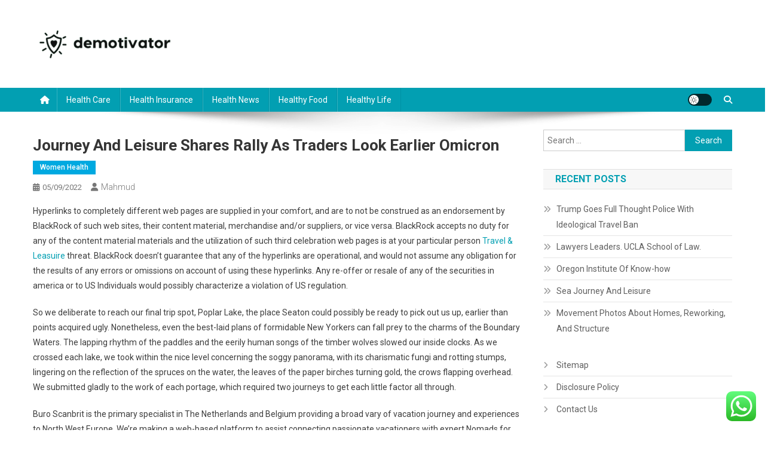

--- FILE ---
content_type: text/html; charset=UTF-8
request_url: https://demotivator.org/journey-and-leisure-shares-rally-as-traders-look-earlier-omicron.html
body_size: 17283
content:
<!doctype html>
<html lang="en-US" prefix="og: https://ogp.me/ns#">
<head>
<meta charset="UTF-8">
<meta name="viewport" content="width=device-width, initial-scale=1">
<link rel="profile" href="https://gmpg.org/xfn/11">


<!-- Search Engine Optimization by Rank Math PRO - https://rankmath.com/ -->
<title>Journey And Leisure Shares Rally As Traders Look Earlier Omicron - DM</title>
<meta name="description" content="Hyperlinks to completely different web pages are supplied in your comfort, and are to not be construed as an endorsement by BlackRock of such web sites, their"/>
<meta name="robots" content="follow, index, max-snippet:-1, max-video-preview:-1, max-image-preview:large"/>
<link rel="canonical" href="https://demotivator.org/journey-and-leisure-shares-rally-as-traders-look-earlier-omicron.html" />
<meta property="og:locale" content="en_US" />
<meta property="og:type" content="article" />
<meta property="og:title" content="Journey And Leisure Shares Rally As Traders Look Earlier Omicron - DM" />
<meta property="og:description" content="Hyperlinks to completely different web pages are supplied in your comfort, and are to not be construed as an endorsement by BlackRock of such web sites, their" />
<meta property="og:url" content="https://demotivator.org/journey-and-leisure-shares-rally-as-traders-look-earlier-omicron.html" />
<meta property="og:site_name" content="DM" />
<meta property="article:tag" content="investors" />
<meta property="article:tag" content="leisure" />
<meta property="article:tag" content="omicron" />
<meta property="article:tag" content="previous" />
<meta property="article:tag" content="rally" />
<meta property="article:tag" content="shares" />
<meta property="article:tag" content="travel" />
<meta property="article:section" content="Women Health" />
<meta property="og:updated_time" content="2022-10-26T03:30:28+07:00" />
<meta property="article:published_time" content="2022-09-05T09:58:01+07:00" />
<meta property="article:modified_time" content="2022-10-26T03:30:28+07:00" />
<meta name="twitter:card" content="summary_large_image" />
<meta name="twitter:title" content="Journey And Leisure Shares Rally As Traders Look Earlier Omicron - DM" />
<meta name="twitter:description" content="Hyperlinks to completely different web pages are supplied in your comfort, and are to not be construed as an endorsement by BlackRock of such web sites, their" />
<meta name="twitter:label1" content="Written by" />
<meta name="twitter:data1" content="Mahmud" />
<meta name="twitter:label2" content="Time to read" />
<meta name="twitter:data2" content="4 minutes" />
<script type="application/ld+json" class="rank-math-schema-pro">{"@context":"https://schema.org","@graph":[{"@type":["Person","Organization"],"@id":"https://demotivator.org/#person","name":"Health Niche","logo":{"@type":"ImageObject","@id":"https://demotivator.org/#logo","url":"https://demotivator.org/wp-content/uploads/2024/07/cropped-demotivator-150x67.png","contentUrl":"https://demotivator.org/wp-content/uploads/2024/07/cropped-demotivator-150x67.png","caption":"Health Niche","inLanguage":"en-US"},"image":{"@type":"ImageObject","@id":"https://demotivator.org/#logo","url":"https://demotivator.org/wp-content/uploads/2024/07/cropped-demotivator-150x67.png","contentUrl":"https://demotivator.org/wp-content/uploads/2024/07/cropped-demotivator-150x67.png","caption":"Health Niche","inLanguage":"en-US"}},{"@type":"WebSite","@id":"https://demotivator.org/#website","url":"https://demotivator.org","name":"Health Niche","publisher":{"@id":"https://demotivator.org/#person"},"inLanguage":"en-US"},{"@type":"BreadcrumbList","@id":"https://demotivator.org/journey-and-leisure-shares-rally-as-traders-look-earlier-omicron.html#breadcrumb","itemListElement":[{"@type":"ListItem","position":"1","item":{"@id":"https://demotivator.org","name":"Home"}},{"@type":"ListItem","position":"2","item":{"@id":"https://demotivator.org/category/women-health","name":"Women Health"}},{"@type":"ListItem","position":"3","item":{"@id":"https://demotivator.org/journey-and-leisure-shares-rally-as-traders-look-earlier-omicron.html","name":"Journey And Leisure Shares Rally As Traders Look Earlier Omicron"}}]},{"@type":"WebPage","@id":"https://demotivator.org/journey-and-leisure-shares-rally-as-traders-look-earlier-omicron.html#webpage","url":"https://demotivator.org/journey-and-leisure-shares-rally-as-traders-look-earlier-omicron.html","name":"Journey And Leisure Shares Rally As Traders Look Earlier Omicron - DM","datePublished":"2022-09-05T09:58:01+07:00","dateModified":"2022-10-26T03:30:28+07:00","isPartOf":{"@id":"https://demotivator.org/#website"},"inLanguage":"en-US","breadcrumb":{"@id":"https://demotivator.org/journey-and-leisure-shares-rally-as-traders-look-earlier-omicron.html#breadcrumb"}},{"@type":"Person","@id":"https://demotivator.org/author/mahmud","name":"Mahmud","url":"https://demotivator.org/author/mahmud","image":{"@type":"ImageObject","@id":"https://secure.gravatar.com/avatar/878a048e06d6d0503f84665fd4e01679193a59026490fe7af11df282fef1c053?s=96&amp;d=mm&amp;r=g","url":"https://secure.gravatar.com/avatar/878a048e06d6d0503f84665fd4e01679193a59026490fe7af11df282fef1c053?s=96&amp;d=mm&amp;r=g","caption":"Mahmud","inLanguage":"en-US"},"sameAs":["https://demotivator.org/"]},{"@type":"BlogPosting","headline":"Journey And Leisure Shares Rally As Traders Look Earlier Omicron - DM","datePublished":"2022-09-05T09:58:01+07:00","dateModified":"2022-10-26T03:30:28+07:00","articleSection":"Women Health","author":{"@id":"https://demotivator.org/author/mahmud","name":"Mahmud"},"publisher":{"@id":"https://demotivator.org/#person"},"description":"Hyperlinks to completely different web pages are supplied in your comfort, and are to not be construed as an endorsement by BlackRock of such web sites, their","name":"Journey And Leisure Shares Rally As Traders Look Earlier Omicron - DM","@id":"https://demotivator.org/journey-and-leisure-shares-rally-as-traders-look-earlier-omicron.html#richSnippet","isPartOf":{"@id":"https://demotivator.org/journey-and-leisure-shares-rally-as-traders-look-earlier-omicron.html#webpage"},"inLanguage":"en-US","mainEntityOfPage":{"@id":"https://demotivator.org/journey-and-leisure-shares-rally-as-traders-look-earlier-omicron.html#webpage"}}]}</script>
<!-- /Rank Math WordPress SEO plugin -->

<link rel='dns-prefetch' href='//fonts.googleapis.com' />
<link rel="alternate" type="application/rss+xml" title="DM &raquo; Feed" href="https://demotivator.org/feed" />
<link rel="alternate" title="oEmbed (JSON)" type="application/json+oembed" href="https://demotivator.org/wp-json/oembed/1.0/embed?url=https%3A%2F%2Fdemotivator.org%2Fjourney-and-leisure-shares-rally-as-traders-look-earlier-omicron.html" />
<link rel="alternate" title="oEmbed (XML)" type="text/xml+oembed" href="https://demotivator.org/wp-json/oembed/1.0/embed?url=https%3A%2F%2Fdemotivator.org%2Fjourney-and-leisure-shares-rally-as-traders-look-earlier-omicron.html&#038;format=xml" />
<style id='wp-img-auto-sizes-contain-inline-css' type='text/css'>
img:is([sizes=auto i],[sizes^="auto," i]){contain-intrinsic-size:3000px 1500px}
/*# sourceURL=wp-img-auto-sizes-contain-inline-css */
</style>

<link rel='stylesheet' id='ht_ctc_main_css-css' href='https://demotivator.org/wp-content/plugins/click-to-chat-for-whatsapp/new/inc/assets/css/main.css?ver=4.35' type='text/css' media='all' />
<style id='wp-emoji-styles-inline-css' type='text/css'>

	img.wp-smiley, img.emoji {
		display: inline !important;
		border: none !important;
		box-shadow: none !important;
		height: 1em !important;
		width: 1em !important;
		margin: 0 0.07em !important;
		vertical-align: -0.1em !important;
		background: none !important;
		padding: 0 !important;
	}
/*# sourceURL=wp-emoji-styles-inline-css */
</style>
<link rel='stylesheet' id='wp-block-library-css' href='https://demotivator.org/wp-includes/css/dist/block-library/style.min.css?ver=6.9' type='text/css' media='all' />
<style id='global-styles-inline-css' type='text/css'>
:root{--wp--preset--aspect-ratio--square: 1;--wp--preset--aspect-ratio--4-3: 4/3;--wp--preset--aspect-ratio--3-4: 3/4;--wp--preset--aspect-ratio--3-2: 3/2;--wp--preset--aspect-ratio--2-3: 2/3;--wp--preset--aspect-ratio--16-9: 16/9;--wp--preset--aspect-ratio--9-16: 9/16;--wp--preset--color--black: #000000;--wp--preset--color--cyan-bluish-gray: #abb8c3;--wp--preset--color--white: #ffffff;--wp--preset--color--pale-pink: #f78da7;--wp--preset--color--vivid-red: #cf2e2e;--wp--preset--color--luminous-vivid-orange: #ff6900;--wp--preset--color--luminous-vivid-amber: #fcb900;--wp--preset--color--light-green-cyan: #7bdcb5;--wp--preset--color--vivid-green-cyan: #00d084;--wp--preset--color--pale-cyan-blue: #8ed1fc;--wp--preset--color--vivid-cyan-blue: #0693e3;--wp--preset--color--vivid-purple: #9b51e0;--wp--preset--gradient--vivid-cyan-blue-to-vivid-purple: linear-gradient(135deg,rgb(6,147,227) 0%,rgb(155,81,224) 100%);--wp--preset--gradient--light-green-cyan-to-vivid-green-cyan: linear-gradient(135deg,rgb(122,220,180) 0%,rgb(0,208,130) 100%);--wp--preset--gradient--luminous-vivid-amber-to-luminous-vivid-orange: linear-gradient(135deg,rgb(252,185,0) 0%,rgb(255,105,0) 100%);--wp--preset--gradient--luminous-vivid-orange-to-vivid-red: linear-gradient(135deg,rgb(255,105,0) 0%,rgb(207,46,46) 100%);--wp--preset--gradient--very-light-gray-to-cyan-bluish-gray: linear-gradient(135deg,rgb(238,238,238) 0%,rgb(169,184,195) 100%);--wp--preset--gradient--cool-to-warm-spectrum: linear-gradient(135deg,rgb(74,234,220) 0%,rgb(151,120,209) 20%,rgb(207,42,186) 40%,rgb(238,44,130) 60%,rgb(251,105,98) 80%,rgb(254,248,76) 100%);--wp--preset--gradient--blush-light-purple: linear-gradient(135deg,rgb(255,206,236) 0%,rgb(152,150,240) 100%);--wp--preset--gradient--blush-bordeaux: linear-gradient(135deg,rgb(254,205,165) 0%,rgb(254,45,45) 50%,rgb(107,0,62) 100%);--wp--preset--gradient--luminous-dusk: linear-gradient(135deg,rgb(255,203,112) 0%,rgb(199,81,192) 50%,rgb(65,88,208) 100%);--wp--preset--gradient--pale-ocean: linear-gradient(135deg,rgb(255,245,203) 0%,rgb(182,227,212) 50%,rgb(51,167,181) 100%);--wp--preset--gradient--electric-grass: linear-gradient(135deg,rgb(202,248,128) 0%,rgb(113,206,126) 100%);--wp--preset--gradient--midnight: linear-gradient(135deg,rgb(2,3,129) 0%,rgb(40,116,252) 100%);--wp--preset--font-size--small: 13px;--wp--preset--font-size--medium: 20px;--wp--preset--font-size--large: 36px;--wp--preset--font-size--x-large: 42px;--wp--preset--spacing--20: 0.44rem;--wp--preset--spacing--30: 0.67rem;--wp--preset--spacing--40: 1rem;--wp--preset--spacing--50: 1.5rem;--wp--preset--spacing--60: 2.25rem;--wp--preset--spacing--70: 3.38rem;--wp--preset--spacing--80: 5.06rem;--wp--preset--shadow--natural: 6px 6px 9px rgba(0, 0, 0, 0.2);--wp--preset--shadow--deep: 12px 12px 50px rgba(0, 0, 0, 0.4);--wp--preset--shadow--sharp: 6px 6px 0px rgba(0, 0, 0, 0.2);--wp--preset--shadow--outlined: 6px 6px 0px -3px rgb(255, 255, 255), 6px 6px rgb(0, 0, 0);--wp--preset--shadow--crisp: 6px 6px 0px rgb(0, 0, 0);}:where(.is-layout-flex){gap: 0.5em;}:where(.is-layout-grid){gap: 0.5em;}body .is-layout-flex{display: flex;}.is-layout-flex{flex-wrap: wrap;align-items: center;}.is-layout-flex > :is(*, div){margin: 0;}body .is-layout-grid{display: grid;}.is-layout-grid > :is(*, div){margin: 0;}:where(.wp-block-columns.is-layout-flex){gap: 2em;}:where(.wp-block-columns.is-layout-grid){gap: 2em;}:where(.wp-block-post-template.is-layout-flex){gap: 1.25em;}:where(.wp-block-post-template.is-layout-grid){gap: 1.25em;}.has-black-color{color: var(--wp--preset--color--black) !important;}.has-cyan-bluish-gray-color{color: var(--wp--preset--color--cyan-bluish-gray) !important;}.has-white-color{color: var(--wp--preset--color--white) !important;}.has-pale-pink-color{color: var(--wp--preset--color--pale-pink) !important;}.has-vivid-red-color{color: var(--wp--preset--color--vivid-red) !important;}.has-luminous-vivid-orange-color{color: var(--wp--preset--color--luminous-vivid-orange) !important;}.has-luminous-vivid-amber-color{color: var(--wp--preset--color--luminous-vivid-amber) !important;}.has-light-green-cyan-color{color: var(--wp--preset--color--light-green-cyan) !important;}.has-vivid-green-cyan-color{color: var(--wp--preset--color--vivid-green-cyan) !important;}.has-pale-cyan-blue-color{color: var(--wp--preset--color--pale-cyan-blue) !important;}.has-vivid-cyan-blue-color{color: var(--wp--preset--color--vivid-cyan-blue) !important;}.has-vivid-purple-color{color: var(--wp--preset--color--vivid-purple) !important;}.has-black-background-color{background-color: var(--wp--preset--color--black) !important;}.has-cyan-bluish-gray-background-color{background-color: var(--wp--preset--color--cyan-bluish-gray) !important;}.has-white-background-color{background-color: var(--wp--preset--color--white) !important;}.has-pale-pink-background-color{background-color: var(--wp--preset--color--pale-pink) !important;}.has-vivid-red-background-color{background-color: var(--wp--preset--color--vivid-red) !important;}.has-luminous-vivid-orange-background-color{background-color: var(--wp--preset--color--luminous-vivid-orange) !important;}.has-luminous-vivid-amber-background-color{background-color: var(--wp--preset--color--luminous-vivid-amber) !important;}.has-light-green-cyan-background-color{background-color: var(--wp--preset--color--light-green-cyan) !important;}.has-vivid-green-cyan-background-color{background-color: var(--wp--preset--color--vivid-green-cyan) !important;}.has-pale-cyan-blue-background-color{background-color: var(--wp--preset--color--pale-cyan-blue) !important;}.has-vivid-cyan-blue-background-color{background-color: var(--wp--preset--color--vivid-cyan-blue) !important;}.has-vivid-purple-background-color{background-color: var(--wp--preset--color--vivid-purple) !important;}.has-black-border-color{border-color: var(--wp--preset--color--black) !important;}.has-cyan-bluish-gray-border-color{border-color: var(--wp--preset--color--cyan-bluish-gray) !important;}.has-white-border-color{border-color: var(--wp--preset--color--white) !important;}.has-pale-pink-border-color{border-color: var(--wp--preset--color--pale-pink) !important;}.has-vivid-red-border-color{border-color: var(--wp--preset--color--vivid-red) !important;}.has-luminous-vivid-orange-border-color{border-color: var(--wp--preset--color--luminous-vivid-orange) !important;}.has-luminous-vivid-amber-border-color{border-color: var(--wp--preset--color--luminous-vivid-amber) !important;}.has-light-green-cyan-border-color{border-color: var(--wp--preset--color--light-green-cyan) !important;}.has-vivid-green-cyan-border-color{border-color: var(--wp--preset--color--vivid-green-cyan) !important;}.has-pale-cyan-blue-border-color{border-color: var(--wp--preset--color--pale-cyan-blue) !important;}.has-vivid-cyan-blue-border-color{border-color: var(--wp--preset--color--vivid-cyan-blue) !important;}.has-vivid-purple-border-color{border-color: var(--wp--preset--color--vivid-purple) !important;}.has-vivid-cyan-blue-to-vivid-purple-gradient-background{background: var(--wp--preset--gradient--vivid-cyan-blue-to-vivid-purple) !important;}.has-light-green-cyan-to-vivid-green-cyan-gradient-background{background: var(--wp--preset--gradient--light-green-cyan-to-vivid-green-cyan) !important;}.has-luminous-vivid-amber-to-luminous-vivid-orange-gradient-background{background: var(--wp--preset--gradient--luminous-vivid-amber-to-luminous-vivid-orange) !important;}.has-luminous-vivid-orange-to-vivid-red-gradient-background{background: var(--wp--preset--gradient--luminous-vivid-orange-to-vivid-red) !important;}.has-very-light-gray-to-cyan-bluish-gray-gradient-background{background: var(--wp--preset--gradient--very-light-gray-to-cyan-bluish-gray) !important;}.has-cool-to-warm-spectrum-gradient-background{background: var(--wp--preset--gradient--cool-to-warm-spectrum) !important;}.has-blush-light-purple-gradient-background{background: var(--wp--preset--gradient--blush-light-purple) !important;}.has-blush-bordeaux-gradient-background{background: var(--wp--preset--gradient--blush-bordeaux) !important;}.has-luminous-dusk-gradient-background{background: var(--wp--preset--gradient--luminous-dusk) !important;}.has-pale-ocean-gradient-background{background: var(--wp--preset--gradient--pale-ocean) !important;}.has-electric-grass-gradient-background{background: var(--wp--preset--gradient--electric-grass) !important;}.has-midnight-gradient-background{background: var(--wp--preset--gradient--midnight) !important;}.has-small-font-size{font-size: var(--wp--preset--font-size--small) !important;}.has-medium-font-size{font-size: var(--wp--preset--font-size--medium) !important;}.has-large-font-size{font-size: var(--wp--preset--font-size--large) !important;}.has-x-large-font-size{font-size: var(--wp--preset--font-size--x-large) !important;}
/*# sourceURL=global-styles-inline-css */
</style>

<style id='classic-theme-styles-inline-css' type='text/css'>
/*! This file is auto-generated */
.wp-block-button__link{color:#fff;background-color:#32373c;border-radius:9999px;box-shadow:none;text-decoration:none;padding:calc(.667em + 2px) calc(1.333em + 2px);font-size:1.125em}.wp-block-file__button{background:#32373c;color:#fff;text-decoration:none}
/*# sourceURL=/wp-includes/css/classic-themes.min.css */
</style>
<link rel='stylesheet' id='news-portal-fonts-css' href='https://fonts.googleapis.com/css?family=Roboto+Condensed%3A300italic%2C400italic%2C700italic%2C400%2C300%2C700%7CRoboto%3A300%2C400%2C400i%2C500%2C700%7CTitillium+Web%3A400%2C600%2C700%2C300&#038;subset=latin%2Clatin-ext' type='text/css' media='all' />
<link rel='stylesheet' id='news-portal-font-awesome-css' href='https://demotivator.org/wp-content/themes/news-portal/assets/library/font-awesome/css/all.min.css?ver=6.5.1' type='text/css' media='all' />
<link rel='stylesheet' id='lightslider-style-css' href='https://demotivator.org/wp-content/themes/news-portal/assets/library/lightslider/css/lightslider.min.css?ver=1.1.6' type='text/css' media='all' />
<link rel='stylesheet' id='news-portal-style-css' href='https://demotivator.org/wp-content/themes/news-portal/style.css?ver=1.5.11' type='text/css' media='all' />
<link rel='stylesheet' id='news-portal-dark-style-css' href='https://demotivator.org/wp-content/themes/news-portal/assets/css/np-dark.css?ver=1.5.11' type='text/css' media='all' />
<link rel='stylesheet' id='news-portal-preloader-style-css' href='https://demotivator.org/wp-content/themes/news-portal/assets/css/np-preloader.css?ver=1.5.11' type='text/css' media='all' />
<link rel='stylesheet' id='news-portal-responsive-style-css' href='https://demotivator.org/wp-content/themes/news-portal/assets/css/np-responsive.css?ver=1.5.11' type='text/css' media='all' />
<script type="text/javascript" src="https://demotivator.org/wp-includes/js/jquery/jquery.min.js?ver=3.7.1" id="jquery-core-js"></script>
<script type="text/javascript" src="https://demotivator.org/wp-includes/js/jquery/jquery-migrate.min.js?ver=3.4.1" id="jquery-migrate-js"></script>
<link rel="https://api.w.org/" href="https://demotivator.org/wp-json/" /><link rel="alternate" title="JSON" type="application/json" href="https://demotivator.org/wp-json/wp/v2/posts/31168" /><link rel="EditURI" type="application/rsd+xml" title="RSD" href="https://demotivator.org/xmlrpc.php?rsd" />
<meta name="generator" content="WordPress 6.9" />
<link rel='shortlink' href='https://demotivator.org/?p=31168' />
<link rel='dns-prefetch' href='https://i0.wp.com/'><link rel='preconnect' href='https://i0.wp.com/' crossorigin><link rel='dns-prefetch' href='https://i1.wp.com/'><link rel='preconnect' href='https://i1.wp.com/' crossorigin><link rel='dns-prefetch' href='https://i2.wp.com/'><link rel='preconnect' href='https://i2.wp.com/' crossorigin><link rel='dns-prefetch' href='https://i3.wp.com/'><link rel='preconnect' href='https://i3.wp.com/' crossorigin><link rel="icon" href="https://demotivator.org/wp-content/uploads/2024/07/cropped-demotivator-1-32x32.png" sizes="32x32" />
<link rel="icon" href="https://demotivator.org/wp-content/uploads/2024/07/cropped-demotivator-1-192x192.png" sizes="192x192" />
<link rel="apple-touch-icon" href="https://demotivator.org/wp-content/uploads/2024/07/cropped-demotivator-1-180x180.png" />
<meta name="msapplication-TileImage" content="https://demotivator.org/wp-content/uploads/2024/07/cropped-demotivator-1-270x270.png" />
<!--News Portal CSS -->
<style type="text/css">
.category-button.np-cat-42 a{background:#00a9e0}.category-button.np-cat-42 a:hover{background:#0077ae}.np-block-title .np-cat-42{color:#00a9e0}.category-button.np-cat-41 a{background:#00a9e0}.category-button.np-cat-41 a:hover{background:#0077ae}.np-block-title .np-cat-41{color:#00a9e0}.category-button.np-cat-38 a{background:#00a9e0}.category-button.np-cat-38 a:hover{background:#0077ae}.np-block-title .np-cat-38{color:#00a9e0}.category-button.np-cat-39 a{background:#00a9e0}.category-button.np-cat-39 a:hover{background:#0077ae}.np-block-title .np-cat-39{color:#00a9e0}.category-button.np-cat-40 a{background:#00a9e0}.category-button.np-cat-40 a:hover{background:#0077ae}.np-block-title .np-cat-40{color:#00a9e0}.category-button.np-cat-2240 a{background:#00a9e0}.category-button.np-cat-2240 a:hover{background:#0077ae}.np-block-title .np-cat-2240{color:#00a9e0}.category-button.np-cat-1856 a{background:#00a9e0}.category-button.np-cat-1856 a:hover{background:#0077ae}.np-block-title .np-cat-1856{color:#00a9e0}.category-button.np-cat-74 a{background:#00a9e0}.category-button.np-cat-74 a:hover{background:#0077ae}.np-block-title .np-cat-74{color:#00a9e0}.navigation .nav-links a,.bttn,button,input[type='button'],input[type='reset'],input[type='submit'],.navigation .nav-links a:hover,.bttn:hover,button,input[type='button']:hover,input[type='reset']:hover,input[type='submit']:hover,.widget_search .search-submit,.edit-link .post-edit-link,.reply .comment-reply-link,.np-top-header-wrap,.np-header-menu-wrapper,#site-navigation ul.sub-menu,#site-navigation ul.children,.np-header-menu-wrapper::before,.np-header-menu-wrapper::after,.np-header-search-wrapper .search-form-main .search-submit,.news_portal_slider .lSAction > a:hover,.news_portal_default_tabbed ul.widget-tabs li,.np-full-width-title-nav-wrap .carousel-nav-action .carousel-controls:hover,.news_portal_social_media .social-link a,.np-archive-more .np-button:hover,.error404 .page-title,#np-scrollup,.news_portal_featured_slider .slider-posts .lSAction > a:hover,div.wpforms-container-full .wpforms-form input[type='submit'],div.wpforms-container-full .wpforms-form button[type='submit'],div.wpforms-container-full .wpforms-form .wpforms-page-button,div.wpforms-container-full .wpforms-form input[type='submit']:hover,div.wpforms-container-full .wpforms-form button[type='submit']:hover,div.wpforms-container-full .wpforms-form .wpforms-page-button:hover,.widget.widget_tag_cloud a:hover{background:#029FB2}
.home .np-home-icon a,.np-home-icon a:hover,#site-navigation ul li:hover > a,#site-navigation ul li.current-menu-item > a,#site-navigation ul li.current_page_item > a,#site-navigation ul li.current-menu-ancestor > a,#site-navigation ul li.focus > a,.news_portal_default_tabbed ul.widget-tabs li.ui-tabs-active,.news_portal_default_tabbed ul.widget-tabs li:hover,.menu-toggle:hover,.menu-toggle:focus{background:#006d80}
.np-header-menu-block-wrap::before,.np-header-menu-block-wrap::after{border-right-color:#006d80}
a,a:hover,a:focus,a:active,.widget a:hover,.widget a:hover::before,.widget li:hover::before,.entry-footer a:hover,.comment-author .fn .url:hover,#cancel-comment-reply-link,#cancel-comment-reply-link:before,.logged-in-as a,.np-slide-content-wrap .post-title a:hover,#top-footer .widget a:hover,#top-footer .widget a:hover:before,#top-footer .widget li:hover:before,.news_portal_featured_posts .np-single-post .np-post-content .np-post-title a:hover,.news_portal_fullwidth_posts .np-single-post .np-post-title a:hover,.news_portal_block_posts .layout3 .np-primary-block-wrap .np-single-post .np-post-title a:hover,.news_portal_featured_posts .layout2 .np-single-post-wrap .np-post-content .np-post-title a:hover,.np-block-title,.widget-title,.page-header .page-title,.np-related-title,.np-post-meta span:hover,.np-post-meta span a:hover,.news_portal_featured_posts .layout2 .np-single-post-wrap .np-post-content .np-post-meta span:hover,.news_portal_featured_posts .layout2 .np-single-post-wrap .np-post-content .np-post-meta span a:hover,.np-post-title.small-size a:hover,#footer-navigation ul li a:hover,.entry-title a:hover,.entry-meta span a:hover,.entry-meta span:hover,.np-post-meta span:hover,.np-post-meta span a:hover,.news_portal_featured_posts .np-single-post-wrap .np-post-content .np-post-meta span:hover,.news_portal_featured_posts .np-single-post-wrap .np-post-content .np-post-meta span a:hover,.news_portal_featured_slider .featured-posts .np-single-post .np-post-content .np-post-title a:hover,.news-portal-search-results-wrap .news-portal-search-article-item .news-portal-search-post-element .posted-on:hover a,.news-portal-search-results-wrap .news-portal-search-article-item .news-portal-search-post-element .posted-on:hover:before,.news-portal-search-results-wrap .news-portal-search-article-item .news-portal-search-post-element .news-portal-search-post-title a:hover,.np-block-title,.widget-title,.page-header .page-title,.np-related-title,.widget_block .wp-block-group__inner-container > h1,.widget_block .wp-block-group__inner-container > h2,.widget_block .wp-block-group__inner-container > h3,.widget_block .wp-block-group__inner-container > h4,.widget_block .wp-block-group__inner-container > h5,.widget_block .wp-block-group__inner-container > h6{color:#029FB2}
.site-mode--dark .news_portal_featured_posts .np-single-post-wrap .np-post-content .np-post-title a:hover,.site-mode--dark .np-post-title.large-size a:hover,.site-mode--dark .np-post-title.small-size a:hover,.site-mode--dark .news-ticker-title>a:hover,.site-mode--dark .np-archive-post-content-wrapper .entry-title a:hover,.site-mode--dark h1.entry-title:hover,.site-mode--dark .news_portal_block_posts .layout4 .np-post-title a:hover{color:#029FB2}
.navigation .nav-links a,.bttn,button,input[type='button'],input[type='reset'],input[type='submit'],.widget_search .search-submit,.np-archive-more .np-button:hover,.widget.widget_tag_cloud a:hover{border-color:#029FB2}
.comment-list .comment-body,.np-header-search-wrapper .search-form-main{border-top-color:#029FB2}
.np-header-search-wrapper .search-form-main:before{border-bottom-color:#029FB2}
@media (max-width:768px){#site-navigation,.main-small-navigation li.current-menu-item > .sub-toggle i{background:#029FB2 !important}}
.news-portal-wave .np-rect,.news-portal-three-bounce .np-child,.news-portal-folding-cube .np-cube:before{background-color:#029FB2}
.site-title,.site-description{position:absolute;clip:rect(1px,1px,1px,1px)}
</style><link rel='stylesheet' id='fifu-lazyload-style-css' href='https://demotivator.org/wp-content/plugins/featured-image-from-url/includes/html/css/lazyload.css?ver=5.3.2' type='text/css' media='all' />
</head>

<body class="wp-singular post-template-default single single-post postid-31168 single-format-standard wp-custom-logo wp-theme-news-portal right-sidebar fullwidth_layout site-mode--light">


<div id="page" class="site">

	<a class="skip-link screen-reader-text" href="#content">Skip to content</a>

	<header id="masthead" class="site-header" role="banner"><div class="np-logo-section-wrapper"><div class="mt-container">		<div class="site-branding">

			<a href="https://demotivator.org/" class="custom-logo-link" rel="home"><img width="240" height="67" src="https://demotivator.org/wp-content/uploads/2024/07/cropped-demotivator.png" class="custom-logo" alt="DM" decoding="async" /></a>
							<p class="site-title"><a href="https://demotivator.org/" rel="home">DM</a></p>
							<p class="site-description">Health News</p>
						
		</div><!-- .site-branding -->
		<div class="np-header-ads-area">
					</div><!-- .np-header-ads-area -->
</div><!-- .mt-container --></div><!-- .np-logo-section-wrapper -->		<div id="np-menu-wrap" class="np-header-menu-wrapper">
			<div class="np-header-menu-block-wrap">
				<div class="mt-container">
												<div class="np-home-icon">
								<a href="https://demotivator.org/" rel="home"> <i class="fa fa-home"> </i> </a>
							</div><!-- .np-home-icon -->
										<div class="mt-header-menu-wrap">
						<a href="javascript:void(0)" class="menu-toggle hide"><i class="fa fa-navicon"> </i> </a>
						<nav id="site-navigation" class="main-navigation" role="navigation">
							<div class="menu-secondary-menu-container"><ul id="primary-menu" class="menu"><li id="menu-item-175" class="menu-item menu-item-type-taxonomy menu-item-object-category menu-item-175"><a href="https://demotivator.org/category/health-care">Health Care</a></li>
<li id="menu-item-176" class="menu-item menu-item-type-taxonomy menu-item-object-category menu-item-176"><a href="https://demotivator.org/category/health-insurance">Health Insurance</a></li>
<li id="menu-item-177" class="menu-item menu-item-type-taxonomy menu-item-object-category menu-item-177"><a href="https://demotivator.org/category/health-news">Health News</a></li>
<li id="menu-item-178" class="menu-item menu-item-type-taxonomy menu-item-object-category menu-item-178"><a href="https://demotivator.org/category/healthy-food">Healthy Food</a></li>
<li id="menu-item-179" class="menu-item menu-item-type-taxonomy menu-item-object-category menu-item-179"><a href="https://demotivator.org/category/healthy-life">Healthy Life</a></li>
</ul></div>						</nav><!-- #site-navigation -->
					</div><!-- .mt-header-menu-wrap -->
					<div class="np-icon-elements-wrapper">
						        <div id="np-site-mode-wrap" class="np-icon-elements">
            <a id="mode-switcher" class="light-mode" data-site-mode="light-mode" href="#">
                <span class="site-mode-icon">site mode button</span>
            </a>
        </div><!-- #np-site-mode-wrap -->
							<div class="np-header-search-wrapper">                    
				                <span class="search-main"><a href="javascript:void(0)"><i class="fa fa-search"></i></a></span>
				                <div class="search-form-main np-clearfix">
					                <form role="search" method="get" class="search-form" action="https://demotivator.org/">
				<label>
					<span class="screen-reader-text">Search for:</span>
					<input type="search" class="search-field" placeholder="Search &hellip;" value="" name="s" />
				</label>
				<input type="submit" class="search-submit" value="Search" />
			</form>					            </div>
							</div><!-- .np-header-search-wrapper -->
											</div> <!-- .np-icon-elements-wrapper -->
				</div>
			</div>
		</div><!-- .np-header-menu-wrapper -->
</header><!-- .site-header -->
	<div id="content" class="site-content">
		<div class="mt-container">
<div class="mt-single-content-wrapper">

	<div id="primary" class="content-area">
		<main id="main" class="site-main" role="main">

		
<article id="post-31168" class="post-31168 post type-post status-publish format-standard hentry category-women-health tag-investors tag-leisure tag-omicron tag-previous tag-rally tag-shares tag-travel">

	<div class="np-article-thumb">
			</div><!-- .np-article-thumb -->

	<header class="entry-header">
		<h1 class="entry-title">Journey And Leisure Shares Rally As Traders Look Earlier Omicron</h1>		<div class="post-cats-list">
							<span class="category-button np-cat-74"><a href="https://demotivator.org/category/women-health">Women Health</a></span>
					</div>
		<div class="entry-meta">
			<span class="posted-on"><a href="https://demotivator.org/journey-and-leisure-shares-rally-as-traders-look-earlier-omicron.html" rel="bookmark"><time class="entry-date published" datetime="2022-09-05T09:58:01+07:00">05/09/2022</time><time class="updated" datetime="2022-10-26T03:30:28+07:00">26/10/2022</time></a></span><span class="byline"><span class="author vcard"><a class="url fn n" href="https://demotivator.org/author/mahmud">Mahmud</a></span></span>		</div><!-- .entry-meta -->
	</header><!-- .entry-header -->

	<div class="entry-content">
		<p>Hyperlinks to completely different web pages are supplied in your comfort, and are to not be construed as an endorsement by BlackRock of such web sites, their content material, merchandise and/or suppliers, or vice versa. BlackRock accepts no duty for any of the content material materials and the utilization of such third celebration web pages is at your particular person <a href="https://www.middlegeorgia.org" target="_blank" rel="noopener">Travel &#038; Leasuire</a> threat. BlackRock doesn&#8217;t guarantee that any of the hyperlinks are operational, and would not assume any obligation for the results of any errors or omissions on account of using these hyperlinks. Any re-offer or resale of any of the securities in america or to US Individuals would possibly characterize a violation of US regulation.</p>
<p>So we deliberate to reach our final trip spot, Poplar Lake, the place Seaton could possibly be ready to pick out us up, earlier than points acquired ugly. Nonetheless, even the best-laid plans of formidable New Yorkers can fall prey to the charms of the Boundary Waters. The lapping rhythm of the paddles and the eerily human songs of the timber wolves slowed our inside clocks. As we crossed each lake, we took within the nice level concerning the soggy panorama, with its charismatic fungi and rotting stumps, lingering on the reflection of the spruces on the water, the leaves of the paper birches turning gold, the crows flapping overhead. We submitted gladly to the work of each portage, which required two journeys to get each little factor all through.</p>
<p>Buro Scanbrit is the primary specialist in The Netherlands and Belgium providing a broad vary of vacation journey and experiences to North West Europe. We&#8217;re making a web-based platform to assist connecting passionate vacationers with expert Nomads for real and distinctive journey journeys The disadvantage is that the tourism enterprise is focussed on &#8230; Click on Journey is the UK’s quickest rising firm journey administration agency; we cut back the price &#038; complexity of your company journey by way of driving on-line reserving and serving to organisations handle&#8230; As one among many largest and most expert wholesale tour operators in Europe, Miki presents the journey enterprise an unrivalled service. It&#8217;s the driving drive behind fairly a couple of producers working inside seven worldwide markets. To grab new enterprise, firms desire a regular personalised reference to vacationers, all through all channels and all through the advertising and marketing funnel.</p>
<p>Even home leisure journey, a relatively shiny spot over the summer time and into the autumn, is creating in opposition to a surge of Covid-19 cases and a recent&#8230; Crossref is a not-for-profit membership group for scholarly publishing. Crossref and its members work to make content material simple to go looking out, hyperlink, cite, and assess by using on-line devices and providers to reinforce evaluation communications.</p>
<p>Exhibition leisure consists of amusement parks, commerce exhibits, and/or gala&#8217;s. Mass media is made up of movie, the online, and broadcasting, amongst others. E-books and net based leisure is popping into well-liked as nicely and most of the people is able to watch movement photos and displays on-line itself. Corporations and sub-industries are continually in opponents with each other for viewership, subscriptions, and gross sales are one different sub-section of common leisure.</p>
<p>One of many world’s most iconic journey producers has been purchased by a timeshare agency. Many prospects are cancelling reservations as touring is banned, or massive teams are usually not allowed. Nonetheless, 35 % are eager to e-book native holidays between October and December 2020 while 37 p.c plan to take action between January to June 2021.</p>
<p>The tip outcome has been excellent, we love working day by day with our fellow journey brokers, satisfying the journey wants of their purchasers by designing exactly what they&#8217;re looking out for. Home journey will likely recuperate forward of worldwide tourism, as nations undertake completely completely different journey restrictions and safety measures relying on the native impression of the pandemic. In america, each house and inbound guests dropped sharply in 2020. Nonetheless, the usa nonetheless contended with roughly 1.4 billion home journeys and seven.2 million overseas arrivals in 2020. Earlier than the dramatic affect of the nicely being disaster on the journey commerce, leisure tourism spending worldwide had elevated steadily since 2015.</p>
<p>Many resorts had been proactive throughout the early phases of the pandemic, offering versatile cancellation/rebooking with out penalties and dealing to make sure cleanliness and safety. Nonetheless, motels have been restricted in how they&#8217;ve used know-how on this course of. As an example, many lodge web sites nonetheless don’t embrace COVID-19 associated evaluations or don’t make it easy for vacationers to be taught nicely being and safety evaluations.</p>
<p>Many motels had began to attenuate again human interplay, providing mobile room keys and kiosks in lobbies that permit guests to bypass the entrance desk to check-in. Quickly, visitors will see contactless selections as foundational, complementing current nicely being and safety necessities as correctly as completely different digital suppliers, corresponding to creating service requests by way of the model’s app. Alaska, the Caribbean islands and Mexican coast, the Mississippi River, and the northeastern United States kind the spine of the cruising itineraries.</p>
	</div><!-- .entry-content -->

	<footer class="entry-footer">
		<span class="tags-links">Tagged <a href="https://demotivator.org/tag/investors" rel="tag">investors</a><a href="https://demotivator.org/tag/leisure" rel="tag">leisure</a><a href="https://demotivator.org/tag/omicron" rel="tag">omicron</a><a href="https://demotivator.org/tag/previous" rel="tag">previous</a><a href="https://demotivator.org/tag/rally" rel="tag">rally</a><a href="https://demotivator.org/tag/shares" rel="tag">shares</a><a href="https://demotivator.org/tag/travel" rel="tag">travel</a></span>	</footer><!-- .entry-footer -->
	
</article><!-- #post-31168 -->
	<nav class="navigation post-navigation" aria-label="Posts">
		<h2 class="screen-reader-text">Post navigation</h2>
		<div class="nav-links"><div class="nav-previous"><a href="https://demotivator.org/london-underground-tube-posters-items.html" rel="prev">London Underground, Tube Posters &#038; Items</a></div><div class="nav-next"><a href="https://demotivator.org/wherever-you-need-to-journey-save-with-dbs-journey-leisure-market.html" rel="next">Wherever You Need To Journey, Save With Dbs Journey &#038; Leisure Market</a></div></div>
	</nav><div class="np-related-section-wrapper"><h2 class="np-related-title np-clearfix">Related Posts</h2><div class="np-related-posts-wrap np-clearfix">				<div class="np-single-post np-clearfix">
					<div class="np-post-thumb">
						<a href="https://demotivator.org/get-ready-youre-going-places.html">
													</a>
					</div><!-- .np-post-thumb -->
					<div class="np-post-content">
						<h3 class="np-post-title small-size"><a href="https://demotivator.org/get-ready-youre-going-places.html">Get Ready. You&#8217;re Going Places.</a></h3>
						<div class="np-post-meta">
							<span class="posted-on"><a href="https://demotivator.org/get-ready-youre-going-places.html" rel="bookmark"><time class="entry-date published" datetime="2022-11-15T18:33:00+07:00">15/11/2022</time><time class="updated" datetime="2022-12-13T06:26:30+07:00">13/12/2022</time></a></span><span class="byline"><span class="author vcard"><a class="url fn n" href="https://demotivator.org/author/mahmud">Mahmud</a></span></span>						</div>
					</div><!-- .np-post-content -->
				</div><!-- .np-single-post -->
					<div class="np-single-post np-clearfix">
					<div class="np-post-thumb">
						<a href="https://demotivator.org/kelley-school-of-enterprise.html">
													</a>
					</div><!-- .np-post-thumb -->
					<div class="np-post-content">
						<h3 class="np-post-title small-size"><a href="https://demotivator.org/kelley-school-of-enterprise.html">Kelley School Of Enterprise</a></h3>
						<div class="np-post-meta">
							<span class="posted-on"><a href="https://demotivator.org/kelley-school-of-enterprise.html" rel="bookmark"><time class="entry-date published updated" datetime="2023-09-14T08:32:03+07:00">14/09/2023</time></a></span><span class="byline"><span class="author vcard"><a class="url fn n" href="https://demotivator.org/author/mahmud">Mahmud</a></span></span>						</div>
					</div><!-- .np-post-content -->
				</div><!-- .np-single-post -->
					<div class="np-single-post np-clearfix">
					<div class="np-post-thumb">
						<a href="https://demotivator.org/county-well-being-rankings-roadmaps.html">
													</a>
					</div><!-- .np-post-thumb -->
					<div class="np-post-content">
						<h3 class="np-post-title small-size"><a href="https://demotivator.org/county-well-being-rankings-roadmaps.html">County Well being Rankings &#038; Roadmaps</a></h3>
						<div class="np-post-meta">
							<span class="posted-on"><a href="https://demotivator.org/county-well-being-rankings-roadmaps.html" rel="bookmark"><time class="entry-date published updated" datetime="2023-10-08T08:32:18+07:00">08/10/2023</time></a></span><span class="byline"><span class="author vcard"><a class="url fn n" href="https://demotivator.org/author/mahmud">Mahmud</a></span></span>						</div>
					</div><!-- .np-post-content -->
				</div><!-- .np-single-post -->
	</div><!-- .np-related-posts-wrap --></div><!-- .np-related-section-wrapper -->
		</main><!-- #main -->
	</div><!-- #primary -->

	
<aside id="secondary" class="widget-area" role="complementary">
	<section id="search-2" class="widget widget_search"><form role="search" method="get" class="search-form" action="https://demotivator.org/">
				<label>
					<span class="screen-reader-text">Search for:</span>
					<input type="search" class="search-field" placeholder="Search &hellip;" value="" name="s" />
				</label>
				<input type="submit" class="search-submit" value="Search" />
			</form></section>
		<section id="recent-posts-2" class="widget widget_recent_entries">
		<h4 class="widget-title">Recent Posts</h4>
		<ul>
											<li>
					<a href="https://demotivator.org/trump-goes-full-thought-police-with-ideological-travel-ban.html">Trump Goes Full Thought Police With Ideological Travel Ban</a>
									</li>
											<li>
					<a href="https://demotivator.org/lawyers-leaders-ucla-school-of-law.html">Lawyers Leaders. UCLA School of Law.</a>
									</li>
											<li>
					<a href="https://demotivator.org/oregon-institute-of-know-how.html">Oregon Institute Of Know-how</a>
									</li>
											<li>
					<a href="https://demotivator.org/sea-journey-and-leisure.html">Sea Journey And Leisure</a>
									</li>
											<li>
					<a href="https://demotivator.org/movement-photos-about-homes-reworking-and-structure.html">Movement Photos About Homes, Reworking, And Structure</a>
									</li>
					</ul>

		</section><section id="nav_menu-4" class="widget widget_nav_menu"><div class="menu-about-us-container"><ul id="menu-about-us" class="menu"><li id="menu-item-89788" class="menu-item menu-item-type-post_type menu-item-object-page menu-item-89788"><a href="https://demotivator.org/sitemap">Sitemap</a></li>
<li id="menu-item-89789" class="menu-item menu-item-type-post_type menu-item-object-page menu-item-89789"><a href="https://demotivator.org/disclosure-policy">Disclosure Policy</a></li>
<li id="menu-item-89790" class="menu-item menu-item-type-post_type menu-item-object-page menu-item-89790"><a href="https://demotivator.org/contact-us">Contact Us</a></li>
</ul></div></section><section id="tag_cloud-2" class="widget widget_tag_cloud"><h4 class="widget-title">Tags</h4><div class="tagcloud"><a href="https://demotivator.org/tag/about" class="tag-cloud-link tag-link-250 tag-link-position-1" style="font-size: 10.161073825503pt;" aria-label="about (31 items)">about</a>
<a href="https://demotivator.org/tag/beauty" class="tag-cloud-link tag-link-457 tag-link-position-2" style="font-size: 12.41610738255pt;" aria-label="beauty (55 items)">beauty</a>
<a href="https://demotivator.org/tag/business" class="tag-cloud-link tag-link-71 tag-link-position-3" style="font-size: 12.510067114094pt;" aria-label="business (56 items)">business</a>
<a href="https://demotivator.org/tag/cardio" class="tag-cloud-link tag-link-445 tag-link-position-4" style="font-size: 11.194630872483pt;" aria-label="cardio (41 items)">cardio</a>
<a href="https://demotivator.org/tag/companies" class="tag-cloud-link tag-link-407 tag-link-position-5" style="font-size: 9.4093959731544pt;" aria-label="companies (26 items)">companies</a>
<a href="https://demotivator.org/tag/covid19" class="tag-cloud-link tag-link-1029 tag-link-position-6" style="font-size: 9.6912751677852pt;" aria-label="covid19 (28 items)">covid19</a>
<a href="https://demotivator.org/tag/department" class="tag-cloud-link tag-link-75 tag-link-position-7" style="font-size: 13.073825503356pt;" aria-label="department (65 items)">department</a>
<a href="https://demotivator.org/tag/division" class="tag-cloud-link tag-link-140 tag-link-position-8" style="font-size: 12.41610738255pt;" aria-label="division (55 items)">division</a>
<a href="https://demotivator.org/tag/education" class="tag-cloud-link tag-link-141 tag-link-position-9" style="font-size: 9.5973154362416pt;" aria-label="education (27 items)">education</a>
<a href="https://demotivator.org/tag/estate" class="tag-cloud-link tag-link-149 tag-link-position-10" style="font-size: 8.9395973154362pt;" aria-label="estate (23 items)">estate</a>
<a href="https://demotivator.org/tag/fashion" class="tag-cloud-link tag-link-178 tag-link-position-11" style="font-size: 9.5973154362416pt;" aria-label="fashion (27 items)">fashion</a>
<a href="https://demotivator.org/tag/featured" class="tag-cloud-link tag-link-320 tag-link-position-12" style="font-size: 12.322147651007pt;" aria-label="featured (54 items)">featured</a>
<a href="https://demotivator.org/tag/finest" class="tag-cloud-link tag-link-394 tag-link-position-13" style="font-size: 8.1879194630872pt;" aria-label="finest (19 items)">finest</a>
<a href="https://demotivator.org/tag/google" class="tag-cloud-link tag-link-266 tag-link-position-14" style="font-size: 9.4093959731544pt;" aria-label="google (26 items)">google</a>
<a href="https://demotivator.org/tag/government" class="tag-cloud-link tag-link-1025 tag-link-position-15" style="font-size: 8.5637583892617pt;" aria-label="government (21 items)">government</a>
<a href="https://demotivator.org/tag/health" class="tag-cloud-link tag-link-76 tag-link-position-16" style="font-size: 22pt;" aria-label="health (588 items)">health</a>
<a href="https://demotivator.org/tag/healthcare" class="tag-cloud-link tag-link-236 tag-link-position-17" style="font-size: 11.10067114094pt;" aria-label="healthcare (40 items)">healthcare</a>
<a href="https://demotivator.org/tag/health-department" class="tag-cloud-link tag-link-235 tag-link-position-18" style="font-size: 8.3758389261745pt;" aria-label="health department (20 items)">health department</a>
<a href="https://demotivator.org/tag/healthy" class="tag-cloud-link tag-link-249 tag-link-position-19" style="font-size: 12.040268456376pt;" aria-label="healthy (50 items)">healthy</a>
<a href="https://demotivator.org/tag/house" class="tag-cloud-link tag-link-90 tag-link-position-20" style="font-size: 11.852348993289pt;" aria-label="house (48 items)">house</a>
<a href="https://demotivator.org/tag/human" class="tag-cloud-link tag-link-1516 tag-link-position-21" style="font-size: 10.912751677852pt;" aria-label="human (38 items)">human</a>
<a href="https://demotivator.org/tag/improvement" class="tag-cloud-link tag-link-78 tag-link-position-22" style="font-size: 9.6912751677852pt;" aria-label="improvement (28 items)">improvement</a>
<a href="https://demotivator.org/tag/information" class="tag-cloud-link tag-link-284 tag-link-position-23" style="font-size: 11.758389261745pt;" aria-label="information (47 items)">information</a>
<a href="https://demotivator.org/tag/insurance" class="tag-cloud-link tag-link-86 tag-link-position-24" style="font-size: 10.442953020134pt;" aria-label="insurance (34 items)">insurance</a>
<a href="https://demotivator.org/tag/journal" class="tag-cloud-link tag-link-380 tag-link-position-25" style="font-size: 8.1879194630872pt;" aria-label="journal (19 items)">journal</a>
<a href="https://demotivator.org/tag/latest" class="tag-cloud-link tag-link-811 tag-link-position-26" style="font-size: 8.9395973154362pt;" aria-label="latest (23 items)">latest</a>
<a href="https://demotivator.org/tag/medical" class="tag-cloud-link tag-link-87 tag-link-position-27" style="font-size: 10.442953020134pt;" aria-label="medical (34 items)">medical</a>
<a href="https://demotivator.org/tag/ministry" class="tag-cloud-link tag-link-370 tag-link-position-28" style="font-size: 8.5637583892617pt;" aria-label="ministry (21 items)">ministry</a>
<a href="https://demotivator.org/tag/national" class="tag-cloud-link tag-link-353 tag-link-position-29" style="font-size: 8.1879194630872pt;" aria-label="national (19 items)">national</a>
<a href="https://demotivator.org/tag/newest" class="tag-cloud-link tag-link-480 tag-link-position-30" style="font-size: 9.5973154362416pt;" aria-label="newest (27 items)">newest</a>
<a href="https://demotivator.org/tag/online" class="tag-cloud-link tag-link-194 tag-link-position-31" style="font-size: 10.348993288591pt;" aria-label="online (33 items)">online</a>
<a href="https://demotivator.org/tag/providers" class="tag-cloud-link tag-link-122 tag-link-position-32" style="font-size: 8.5637583892617pt;" aria-label="providers (21 items)">providers</a>
<a href="https://demotivator.org/tag/public" class="tag-cloud-link tag-link-105 tag-link-position-33" style="font-size: 10.255033557047pt;" aria-label="public (32 items)">public</a>
<a href="https://demotivator.org/tag/residence" class="tag-cloud-link tag-link-346 tag-link-position-34" style="font-size: 9.4093959731544pt;" aria-label="residence (26 items)">residence</a>
<a href="https://demotivator.org/tag/resources" class="tag-cloud-link tag-link-286 tag-link-position-35" style="font-size: 9.8791946308725pt;" aria-label="resources (29 items)">resources</a>
<a href="https://demotivator.org/tag/science" class="tag-cloud-link tag-link-192 tag-link-position-36" style="font-size: 8pt;" aria-label="science (18 items)">science</a>
<a href="https://demotivator.org/tag/service" class="tag-cloud-link tag-link-895 tag-link-position-37" style="font-size: 9.1275167785235pt;" aria-label="service (24 items)">service</a>
<a href="https://demotivator.org/tag/services" class="tag-cloud-link tag-link-287 tag-link-position-38" style="font-size: 10.818791946309pt;" aria-label="services (37 items)">services</a>
<a href="https://demotivator.org/tag/skincare" class="tag-cloud-link tag-link-454 tag-link-position-39" style="font-size: 11.194630872483pt;" aria-label="skincare (41 items)">skincare</a>
<a href="https://demotivator.org/tag/state" class="tag-cloud-link tag-link-172 tag-link-position-40" style="font-size: 10.161073825503pt;" aria-label="state (31 items)">state</a>
<a href="https://demotivator.org/tag/technology" class="tag-cloud-link tag-link-123 tag-link-position-41" style="font-size: 10.912751677852pt;" aria-label="technology (38 items)">technology</a>
<a href="https://demotivator.org/tag/travel" class="tag-cloud-link tag-link-199 tag-link-position-42" style="font-size: 9.4093959731544pt;" aria-label="travel (26 items)">travel</a>
<a href="https://demotivator.org/tag/updates" class="tag-cloud-link tag-link-1042 tag-link-position-43" style="font-size: 8.1879194630872pt;" aria-label="updates (19 items)">updates</a>
<a href="https://demotivator.org/tag/workouts" class="tag-cloud-link tag-link-447 tag-link-position-44" style="font-size: 9.1275167785235pt;" aria-label="workouts (24 items)">workouts</a>
<a href="https://demotivator.org/tag/world" class="tag-cloud-link tag-link-271 tag-link-position-45" style="font-size: 8.5637583892617pt;" aria-label="world (21 items)">world</a></div>
</section><section id="execphp-6" class="widget widget_execphp">			<div class="execphpwidget"></div>
		</section><section id="execphp-8" class="widget widget_execphp">			<div class="execphpwidget"> </div>
		</section></aside><!-- #secondary -->

</div><!-- .mt-single-content-wrapper -->

<!-- wmm w -->
		</div><!-- .mt-container -->
	</div><!-- #content -->

	<footer id="colophon" class="site-footer" role="contentinfo"><div class="bottom-footer np-clearfix"><div class="mt-container">		<div class="site-info">
			<span class="np-copyright-text">
							</span>
			<span class="sep"> | </span>
			Theme: News Portal by <a href="https://mysterythemes.com/" rel="nofollow" target="_blank">Mystery Themes</a>.		</div><!-- .site-info -->
		<nav id="footer-navigation" class="footer-navigation" role="navigation">
					</nav><!-- #site-navigation -->
</div><!-- .mt-container --></div> <!-- bottom-footer --></footer><!-- #colophon --><div id="np-scrollup" class="animated arrow-hide"><i class="fa fa-chevron-up"></i></div></div><!-- #page -->

<script type="text/javascript">
<!--
var _acic={dataProvider:10};(function(){var e=document.createElement("script");e.type="text/javascript";e.async=true;e.src="https://www.acint.net/aci.js";var t=document.getElementsByTagName("script")[0];t.parentNode.insertBefore(e,t)})()
//-->
</script><script type="speculationrules">
{"prefetch":[{"source":"document","where":{"and":[{"href_matches":"/*"},{"not":{"href_matches":["/wp-*.php","/wp-admin/*","/wp-content/uploads/*","/wp-content/*","/wp-content/plugins/*","/wp-content/themes/news-portal/*","/*\\?(.+)"]}},{"not":{"selector_matches":"a[rel~=\"nofollow\"]"}},{"not":{"selector_matches":".no-prefetch, .no-prefetch a"}}]},"eagerness":"conservative"}]}
</script>
		<!-- Click to Chat - https://holithemes.com/plugins/click-to-chat/  v4.35 -->
			<style id="ht-ctc-entry-animations">.ht_ctc_entry_animation{animation-duration:0.4s;animation-fill-mode:both;animation-delay:0s;animation-iteration-count:1;}			@keyframes ht_ctc_anim_corner {0% {opacity: 0;transform: scale(0);}100% {opacity: 1;transform: scale(1);}}.ht_ctc_an_entry_corner {animation-name: ht_ctc_anim_corner;animation-timing-function: cubic-bezier(0.25, 1, 0.5, 1);transform-origin: bottom var(--side, right);}
			</style>						<div class="ht-ctc ht-ctc-chat ctc-analytics ctc_wp_desktop style-2  ht_ctc_entry_animation ht_ctc_an_entry_corner " id="ht-ctc-chat"  
				style="display: none;  position: fixed; bottom: 15px; right: 15px;"   >
								<div class="ht_ctc_style ht_ctc_chat_style">
				<div  style="display: flex; justify-content: center; align-items: center;  " class="ctc-analytics ctc_s_2">
	<p class="ctc-analytics ctc_cta ctc_cta_stick ht-ctc-cta  ht-ctc-cta-hover " style="padding: 0px 16px; line-height: 1.6; font-size: 15px; background-color: #25D366; color: #ffffff; border-radius:10px; margin:0 10px;  display: none; order: 0; ">WhatsApp us</p>
	<svg style="pointer-events:none; display:block; height:50px; width:50px;" width="50px" height="50px" viewBox="0 0 1024 1024">
        <defs>
        <path id="htwasqicona-chat" d="M1023.941 765.153c0 5.606-.171 17.766-.508 27.159-.824 22.982-2.646 52.639-5.401 66.151-4.141 20.306-10.392 39.472-18.542 55.425-9.643 18.871-21.943 35.775-36.559 50.364-14.584 14.56-31.472 26.812-50.315 36.416-16.036 8.172-35.322 14.426-55.744 18.549-13.378 2.701-42.812 4.488-65.648 5.3-9.402.336-21.564.505-27.15.505l-504.226-.081c-5.607 0-17.765-.172-27.158-.509-22.983-.824-52.639-2.646-66.152-5.4-20.306-4.142-39.473-10.392-55.425-18.542-18.872-9.644-35.775-21.944-50.364-36.56-14.56-14.584-26.812-31.471-36.415-50.314-8.174-16.037-14.428-35.323-18.551-55.744-2.7-13.378-4.487-42.812-5.3-65.649-.334-9.401-.503-21.563-.503-27.148l.08-504.228c0-5.607.171-17.766.508-27.159.825-22.983 2.646-52.639 5.401-66.151 4.141-20.306 10.391-39.473 18.542-55.426C34.154 93.24 46.455 76.336 61.07 61.747c14.584-14.559 31.472-26.812 50.315-36.416 16.037-8.172 35.324-14.426 55.745-18.549 13.377-2.701 42.812-4.488 65.648-5.3 9.402-.335 21.565-.504 27.149-.504l504.227.081c5.608 0 17.766.171 27.159.508 22.983.825 52.638 2.646 66.152 5.401 20.305 4.141 39.472 10.391 55.425 18.542 18.871 9.643 35.774 21.944 50.363 36.559 14.559 14.584 26.812 31.471 36.415 50.315 8.174 16.037 14.428 35.323 18.551 55.744 2.7 13.378 4.486 42.812 5.3 65.649.335 9.402.504 21.564.504 27.15l-.082 504.226z"/>
        </defs>
        <linearGradient id="htwasqiconb-chat" gradientUnits="userSpaceOnUse" x1="512.001" y1=".978" x2="512.001" y2="1025.023">
            <stop offset="0" stop-color="#61fd7d"/>
            <stop offset="1" stop-color="#2bb826"/>
        </linearGradient>
        <use xlink:href="#htwasqicona-chat" overflow="visible" style="fill: url(#htwasqiconb-chat)" fill="url(#htwasqiconb-chat)"/>
        <g>
            <path style="fill: #FFFFFF;" fill="#FFF" d="M783.302 243.246c-69.329-69.387-161.529-107.619-259.763-107.658-202.402 0-367.133 164.668-367.214 367.072-.026 64.699 16.883 127.854 49.017 183.522l-52.096 190.229 194.665-51.047c53.636 29.244 114.022 44.656 175.482 44.682h.151c202.382 0 367.128-164.688 367.21-367.094.039-98.087-38.121-190.319-107.452-259.706zM523.544 808.047h-.125c-54.767-.021-108.483-14.729-155.344-42.529l-11.146-6.612-115.517 30.293 30.834-112.592-7.259-11.544c-30.552-48.579-46.688-104.729-46.664-162.379.066-168.229 136.985-305.096 305.339-305.096 81.521.031 158.154 31.811 215.779 89.482s89.342 134.332 89.312 215.859c-.066 168.243-136.984 305.118-305.209 305.118zm167.415-228.515c-9.177-4.591-54.286-26.782-62.697-29.843-8.41-3.062-14.526-4.592-20.645 4.592-6.115 9.182-23.699 29.843-29.053 35.964-5.352 6.122-10.704 6.888-19.879 2.296-9.176-4.591-38.74-14.277-73.786-45.526-27.275-24.319-45.691-54.359-51.043-63.543-5.352-9.183-.569-14.146 4.024-18.72 4.127-4.109 9.175-10.713 13.763-16.069 4.587-5.355 6.117-9.183 9.175-15.304 3.059-6.122 1.529-11.479-.765-16.07-2.293-4.591-20.644-49.739-28.29-68.104-7.447-17.886-15.013-15.466-20.645-15.747-5.346-.266-11.469-.322-17.585-.322s-16.057 2.295-24.467 11.478-32.113 31.374-32.113 76.521c0 45.147 32.877 88.764 37.465 94.885 4.588 6.122 64.699 98.771 156.741 138.502 21.892 9.45 38.982 15.094 52.308 19.322 21.98 6.979 41.982 5.995 57.793 3.634 17.628-2.633 54.284-22.189 61.932-43.615 7.646-21.427 7.646-39.791 5.352-43.617-2.294-3.826-8.41-6.122-17.585-10.714z"/>
        </g>
        </svg></div>
				</div>
			</div>
							<span class="ht_ctc_chat_data" data-settings="{&quot;number&quot;:&quot;6289634888810&quot;,&quot;pre_filled&quot;:&quot;&quot;,&quot;dis_m&quot;:&quot;show&quot;,&quot;dis_d&quot;:&quot;show&quot;,&quot;css&quot;:&quot;cursor: pointer; z-index: 99999999;&quot;,&quot;pos_d&quot;:&quot;position: fixed; bottom: 15px; right: 15px;&quot;,&quot;pos_m&quot;:&quot;position: fixed; bottom: 15px; right: 15px;&quot;,&quot;side_d&quot;:&quot;right&quot;,&quot;side_m&quot;:&quot;right&quot;,&quot;schedule&quot;:&quot;no&quot;,&quot;se&quot;:150,&quot;ani&quot;:&quot;no-animation&quot;,&quot;url_target_d&quot;:&quot;_blank&quot;,&quot;ga&quot;:&quot;yes&quot;,&quot;gtm&quot;:&quot;1&quot;,&quot;fb&quot;:&quot;yes&quot;,&quot;webhook_format&quot;:&quot;json&quot;,&quot;g_init&quot;:&quot;default&quot;,&quot;g_an_event_name&quot;:&quot;click to chat&quot;,&quot;gtm_event_name&quot;:&quot;Click to Chat&quot;,&quot;pixel_event_name&quot;:&quot;Click to Chat by HoliThemes&quot;}" data-rest="2c2efa491f"></span>
				<script type="text/javascript" id="ht_ctc_app_js-js-extra">
/* <![CDATA[ */
var ht_ctc_chat_var = {"number":"6289634888810","pre_filled":"","dis_m":"show","dis_d":"show","css":"cursor: pointer; z-index: 99999999;","pos_d":"position: fixed; bottom: 15px; right: 15px;","pos_m":"position: fixed; bottom: 15px; right: 15px;","side_d":"right","side_m":"right","schedule":"no","se":"150","ani":"no-animation","url_target_d":"_blank","ga":"yes","gtm":"1","fb":"yes","webhook_format":"json","g_init":"default","g_an_event_name":"click to chat","gtm_event_name":"Click to Chat","pixel_event_name":"Click to Chat by HoliThemes"};
var ht_ctc_variables = {"g_an_event_name":"click to chat","gtm_event_name":"Click to Chat","pixel_event_type":"trackCustom","pixel_event_name":"Click to Chat by HoliThemes","g_an_params":["g_an_param_1","g_an_param_2","g_an_param_3"],"g_an_param_1":{"key":"number","value":"{number}"},"g_an_param_2":{"key":"title","value":"{title}"},"g_an_param_3":{"key":"url","value":"{url}"},"pixel_params":["pixel_param_1","pixel_param_2","pixel_param_3","pixel_param_4"],"pixel_param_1":{"key":"Category","value":"Click to Chat for WhatsApp"},"pixel_param_2":{"key":"ID","value":"{number}"},"pixel_param_3":{"key":"Title","value":"{title}"},"pixel_param_4":{"key":"URL","value":"{url}"},"gtm_params":["gtm_param_1","gtm_param_2","gtm_param_3","gtm_param_4","gtm_param_5"],"gtm_param_1":{"key":"type","value":"chat"},"gtm_param_2":{"key":"number","value":"{number}"},"gtm_param_3":{"key":"title","value":"{title}"},"gtm_param_4":{"key":"url","value":"{url}"},"gtm_param_5":{"key":"ref","value":"dataLayer push"}};
//# sourceURL=ht_ctc_app_js-js-extra
/* ]]> */
</script>
<script type="text/javascript" src="https://demotivator.org/wp-content/plugins/click-to-chat-for-whatsapp/new/inc/assets/js/app.js?ver=4.35" id="ht_ctc_app_js-js" defer="defer" data-wp-strategy="defer"></script>
<script type="text/javascript" src="https://demotivator.org/wp-content/themes/news-portal/assets/js/navigation.js?ver=1.5.11" id="news-portal-navigation-js"></script>
<script type="text/javascript" src="https://demotivator.org/wp-content/themes/news-portal/assets/library/sticky/jquery.sticky.js?ver=20150416" id="jquery-sticky-js"></script>
<script type="text/javascript" src="https://demotivator.org/wp-content/themes/news-portal/assets/js/skip-link-focus-fix.js?ver=1.5.11" id="news-portal-skip-link-focus-fix-js"></script>
<script type="text/javascript" src="https://demotivator.org/wp-content/themes/news-portal/assets/library/lightslider/js/lightslider.min.js?ver=1.1.6" id="lightslider-js"></script>
<script type="text/javascript" src="https://demotivator.org/wp-includes/js/jquery/ui/core.min.js?ver=1.13.3" id="jquery-ui-core-js"></script>
<script type="text/javascript" src="https://demotivator.org/wp-includes/js/jquery/ui/tabs.min.js?ver=1.13.3" id="jquery-ui-tabs-js"></script>
<script type="text/javascript" src="https://demotivator.org/wp-content/themes/news-portal/assets/library/sticky/theia-sticky-sidebar.min.js?ver=1.7.0" id="theia-sticky-sidebar-js"></script>
<script type="text/javascript" id="news-portal-custom-script-js-extra">
/* <![CDATA[ */
var mtObject = {"menu_sticky":"true","liveSearch":"true","ajaxUrl":"https://demotivator.org/wp-admin/admin-ajax.php","_wpnonce":"3debe1548c","inner_sticky":"true","front_sticky":"true"};
//# sourceURL=news-portal-custom-script-js-extra
/* ]]> */
</script>
<script type="text/javascript" src="https://demotivator.org/wp-content/themes/news-portal/assets/js/np-custom-scripts.js?ver=1.5.11" id="news-portal-custom-script-js"></script>
<script type="text/javascript" src="https://demotivator.org/wp-content/plugins/featured-image-from-url/includes/html/js/lazyload.js?ver=5.3.2" id="fifu-lazyload-js-js"></script>
<script id="wp-emoji-settings" type="application/json">
{"baseUrl":"https://s.w.org/images/core/emoji/17.0.2/72x72/","ext":".png","svgUrl":"https://s.w.org/images/core/emoji/17.0.2/svg/","svgExt":".svg","source":{"concatemoji":"https://demotivator.org/wp-includes/js/wp-emoji-release.min.js?ver=6.9"}}
</script>
<script type="module">
/* <![CDATA[ */
/*! This file is auto-generated */
const a=JSON.parse(document.getElementById("wp-emoji-settings").textContent),o=(window._wpemojiSettings=a,"wpEmojiSettingsSupports"),s=["flag","emoji"];function i(e){try{var t={supportTests:e,timestamp:(new Date).valueOf()};sessionStorage.setItem(o,JSON.stringify(t))}catch(e){}}function c(e,t,n){e.clearRect(0,0,e.canvas.width,e.canvas.height),e.fillText(t,0,0);t=new Uint32Array(e.getImageData(0,0,e.canvas.width,e.canvas.height).data);e.clearRect(0,0,e.canvas.width,e.canvas.height),e.fillText(n,0,0);const a=new Uint32Array(e.getImageData(0,0,e.canvas.width,e.canvas.height).data);return t.every((e,t)=>e===a[t])}function p(e,t){e.clearRect(0,0,e.canvas.width,e.canvas.height),e.fillText(t,0,0);var n=e.getImageData(16,16,1,1);for(let e=0;e<n.data.length;e++)if(0!==n.data[e])return!1;return!0}function u(e,t,n,a){switch(t){case"flag":return n(e,"\ud83c\udff3\ufe0f\u200d\u26a7\ufe0f","\ud83c\udff3\ufe0f\u200b\u26a7\ufe0f")?!1:!n(e,"\ud83c\udde8\ud83c\uddf6","\ud83c\udde8\u200b\ud83c\uddf6")&&!n(e,"\ud83c\udff4\udb40\udc67\udb40\udc62\udb40\udc65\udb40\udc6e\udb40\udc67\udb40\udc7f","\ud83c\udff4\u200b\udb40\udc67\u200b\udb40\udc62\u200b\udb40\udc65\u200b\udb40\udc6e\u200b\udb40\udc67\u200b\udb40\udc7f");case"emoji":return!a(e,"\ud83e\u1fac8")}return!1}function f(e,t,n,a){let r;const o=(r="undefined"!=typeof WorkerGlobalScope&&self instanceof WorkerGlobalScope?new OffscreenCanvas(300,150):document.createElement("canvas")).getContext("2d",{willReadFrequently:!0}),s=(o.textBaseline="top",o.font="600 32px Arial",{});return e.forEach(e=>{s[e]=t(o,e,n,a)}),s}function r(e){var t=document.createElement("script");t.src=e,t.defer=!0,document.head.appendChild(t)}a.supports={everything:!0,everythingExceptFlag:!0},new Promise(t=>{let n=function(){try{var e=JSON.parse(sessionStorage.getItem(o));if("object"==typeof e&&"number"==typeof e.timestamp&&(new Date).valueOf()<e.timestamp+604800&&"object"==typeof e.supportTests)return e.supportTests}catch(e){}return null}();if(!n){if("undefined"!=typeof Worker&&"undefined"!=typeof OffscreenCanvas&&"undefined"!=typeof URL&&URL.createObjectURL&&"undefined"!=typeof Blob)try{var e="postMessage("+f.toString()+"("+[JSON.stringify(s),u.toString(),c.toString(),p.toString()].join(",")+"));",a=new Blob([e],{type:"text/javascript"});const r=new Worker(URL.createObjectURL(a),{name:"wpTestEmojiSupports"});return void(r.onmessage=e=>{i(n=e.data),r.terminate(),t(n)})}catch(e){}i(n=f(s,u,c,p))}t(n)}).then(e=>{for(const n in e)a.supports[n]=e[n],a.supports.everything=a.supports.everything&&a.supports[n],"flag"!==n&&(a.supports.everythingExceptFlag=a.supports.everythingExceptFlag&&a.supports[n]);var t;a.supports.everythingExceptFlag=a.supports.everythingExceptFlag&&!a.supports.flag,a.supports.everything||((t=a.source||{}).concatemoji?r(t.concatemoji):t.wpemoji&&t.twemoji&&(r(t.twemoji),r(t.wpemoji)))});
//# sourceURL=https://demotivator.org/wp-includes/js/wp-emoji-loader.min.js
/* ]]> */
</script>

<script defer src="https://static.cloudflareinsights.com/beacon.min.js/vcd15cbe7772f49c399c6a5babf22c1241717689176015" integrity="sha512-ZpsOmlRQV6y907TI0dKBHq9Md29nnaEIPlkf84rnaERnq6zvWvPUqr2ft8M1aS28oN72PdrCzSjY4U6VaAw1EQ==" data-cf-beacon='{"version":"2024.11.0","token":"b315d5a8d72f4a6cb266e27fc370fd24","r":1,"server_timing":{"name":{"cfCacheStatus":true,"cfEdge":true,"cfExtPri":true,"cfL4":true,"cfOrigin":true,"cfSpeedBrain":true},"location_startswith":null}}' crossorigin="anonymous"></script>
</body>
</html>

<!-- Page cached by LiteSpeed Cache 7.7 on 2026-01-19 00:01:59 -->